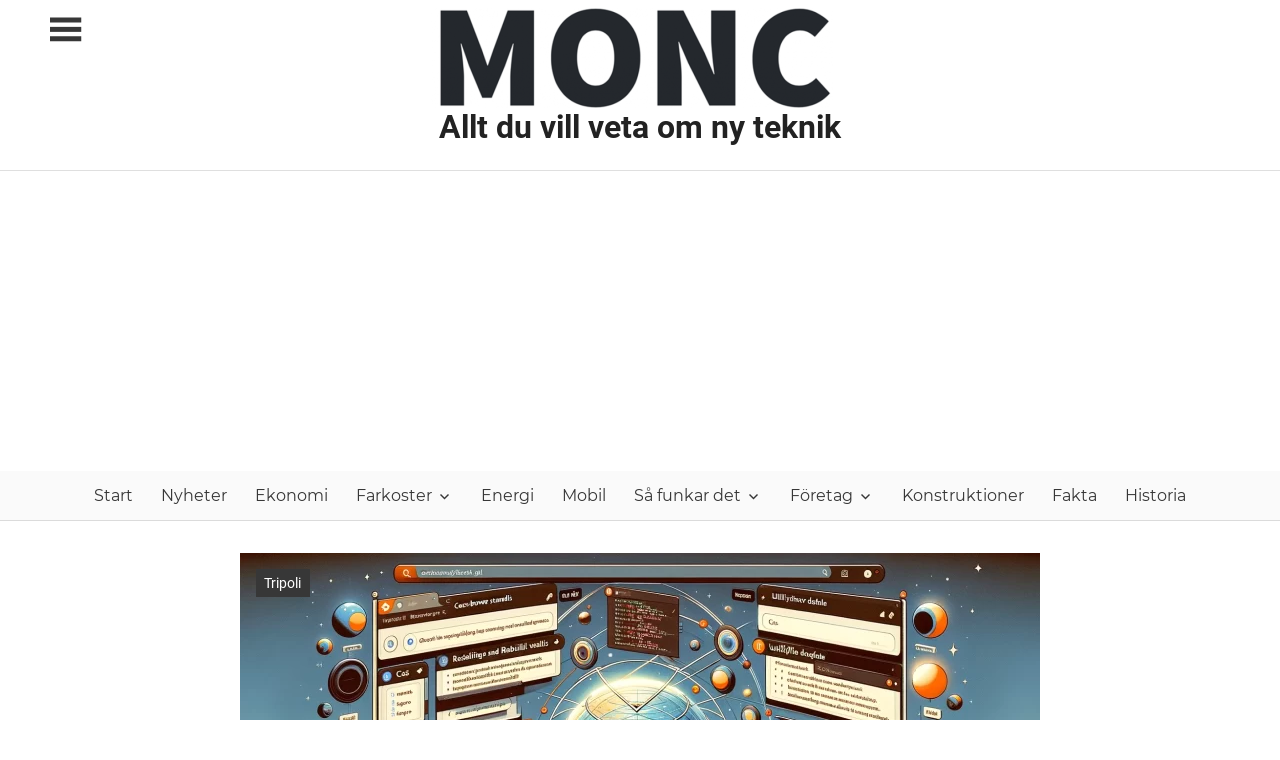

--- FILE ---
content_type: text/html; charset=UTF-8
request_url: https://monc.se/tripoli/tripoli/
body_size: 47444
content:
<!DOCTYPE html>
<html lang="sv-SE">

<head>
<meta charset="UTF-8">
<meta name="viewport" content="width=device-width, initial-scale=1">
<link rel="profile" href="http://gmpg.org/xfn/11">
<link rel="pingback" href="https://monc.se/xmlrpc.php">

<meta name='robots' content='index, follow, max-image-preview:large, max-snippet:-1, max-video-preview:-1' />

	<!-- This site is optimized with the Yoast SEO plugin v26.7 - https://yoast.com/wordpress/plugins/seo/ -->
	<title>Tripoli - MONC</title>
	<link rel="canonical" href="https://monc.se/tripoli/tripoli/" />
	<meta property="og:locale" content="sv_SE" />
	<meta property="og:type" content="article" />
	<meta property="og:title" content="Tripoli - MONC" />
	<meta property="og:description" content="This page will give you information Tripoli and how it can help you create a unified look on different platforms" />
	<meta property="og:url" content="https://monc.se/tripoli/tripoli/" />
	<meta property="og:site_name" content="MONC" />
	<meta property="article:published_time" content="2019-02-02T04:56:13+00:00" />
	<meta property="article:modified_time" content="2024-03-20T04:49:33+00:00" />
	<meta property="og:image" content="https://monc.se/wp-content/uploads/2019/02/Tripoli.webp" />
	<meta property="og:image:width" content="1792" />
	<meta property="og:image:height" content="1024" />
	<meta property="og:image:type" content="image/webp" />
	<meta name="author" content="David Eriksson" />
	<meta name="twitter:card" content="summary_large_image" />
	<meta name="twitter:label1" content="Skriven av" />
	<meta name="twitter:data1" content="David Eriksson" />
	<meta name="twitter:label2" content="Beräknad lästid" />
	<meta name="twitter:data2" content="1 minut" />
	<script type="application/ld+json" class="yoast-schema-graph">{"@context":"https://schema.org","@graph":[{"@type":"Article","@id":"https://monc.se/tripoli/tripoli/#article","isPartOf":{"@id":"https://monc.se/tripoli/tripoli/"},"author":{"name":"David Eriksson","@id":"https://monc.se/#/schema/person/b888a96c0e3c5991a26e1fdb19ca6989"},"headline":"Tripoli","datePublished":"2019-02-02T04:56:13+00:00","dateModified":"2024-03-20T04:49:33+00:00","mainEntityOfPage":{"@id":"https://monc.se/tripoli/tripoli/"},"wordCount":271,"publisher":{"@id":"https://monc.se/#organization"},"image":{"@id":"https://monc.se/tripoli/tripoli/#primaryimage"},"thumbnailUrl":"https://monc.se/wp-content/uploads/2019/02/Tripoli.webp","articleSection":["Tripoli"],"inLanguage":"sv-SE"},{"@type":"WebPage","@id":"https://monc.se/tripoli/tripoli/","url":"https://monc.se/tripoli/tripoli/","name":"Tripoli - MONC","isPartOf":{"@id":"https://monc.se/#website"},"primaryImageOfPage":{"@id":"https://monc.se/tripoli/tripoli/#primaryimage"},"image":{"@id":"https://monc.se/tripoli/tripoli/#primaryimage"},"thumbnailUrl":"https://monc.se/wp-content/uploads/2019/02/Tripoli.webp","datePublished":"2019-02-02T04:56:13+00:00","dateModified":"2024-03-20T04:49:33+00:00","breadcrumb":{"@id":"https://monc.se/tripoli/tripoli/#breadcrumb"},"inLanguage":"sv-SE","potentialAction":[{"@type":"ReadAction","target":["https://monc.se/tripoli/tripoli/"]}]},{"@type":"ImageObject","inLanguage":"sv-SE","@id":"https://monc.se/tripoli/tripoli/#primaryimage","url":"https://monc.se/wp-content/uploads/2019/02/Tripoli.webp","contentUrl":"https://monc.se/wp-content/uploads/2019/02/Tripoli.webp","width":1792,"height":1024,"caption":"Tripoli"},{"@type":"BreadcrumbList","@id":"https://monc.se/tripoli/tripoli/#breadcrumb","itemListElement":[{"@type":"ListItem","position":1,"name":"Hem","item":"https://monc.se/"},{"@type":"ListItem","position":2,"name":"Tripoli"}]},{"@type":"WebSite","@id":"https://monc.se/#website","url":"https://monc.se/","name":"MONC","description":"Allt du vill veta om ny teknik","publisher":{"@id":"https://monc.se/#organization"},"potentialAction":[{"@type":"SearchAction","target":{"@type":"EntryPoint","urlTemplate":"https://monc.se/?s={search_term_string}"},"query-input":{"@type":"PropertyValueSpecification","valueRequired":true,"valueName":"search_term_string"}}],"inLanguage":"sv-SE"},{"@type":"Organization","@id":"https://monc.se/#organization","name":"MONC","url":"https://monc.se/","logo":{"@type":"ImageObject","inLanguage":"sv-SE","@id":"https://monc.se/#/schema/logo/image/","url":"https://monc.se/wp-content/uploads/2020/11/monc.png","contentUrl":"https://monc.se/wp-content/uploads/2020/11/monc.png","width":402,"height":100,"caption":"MONC"},"image":{"@id":"https://monc.se/#/schema/logo/image/"}},{"@type":"Person","@id":"https://monc.se/#/schema/person/b888a96c0e3c5991a26e1fdb19ca6989","name":"David Eriksson","image":{"@type":"ImageObject","inLanguage":"sv-SE","@id":"https://monc.se/#/schema/person/image/","url":"https://monc.se/wp-content/uploads/2024/09/DavidEriksson-300-150x150.webp","contentUrl":"https://monc.se/wp-content/uploads/2024/09/DavidEriksson-300-150x150.webp","caption":"David Eriksson"},"description":"David Eriksson, 38 år, är en teknikentusiast med en stor passion för ny teknik och framtidens innovationer. Med en självklar plats i redaktionen på Monc.se, bidrar David med sin nördiga men engagerade stil till att göra komplex teknik tillgänglig för alla. Han är särskilt intresserad av ämnen som elbilar, AI, och rymdteknik, och hans artiklar speglar ofta hans nyfikenhet och djupdykning i ämnen som driver den tekniska utvecklingen framåt.","url":"https://monc.se/author/david/"}]}</script>
	<!-- / Yoast SEO plugin. -->


<link rel='dns-prefetch' href='//www.googletagmanager.com' />
<link rel="alternate" type="application/rss+xml" title="MONC &raquo; Webbflöde" href="https://monc.se/feed/" />
<link rel="alternate" type="application/rss+xml" title="MONC &raquo; Kommentarsflöde" href="https://monc.se/comments/feed/" />
<link rel="alternate" type="application/rss+xml" title="MONC &raquo; Kommentarsflöde för Tripoli" href="https://monc.se/tripoli/tripoli/feed/" />
<link rel="alternate" title="oEmbed (JSON)" type="application/json+oembed" href="https://monc.se/wp-json/oembed/1.0/embed?url=https%3A%2F%2Fmonc.se%2Ftripoli%2Ftripoli%2F" />
<link rel="alternate" title="oEmbed (XML)" type="text/xml+oembed" href="https://monc.se/wp-json/oembed/1.0/embed?url=https%3A%2F%2Fmonc.se%2Ftripoli%2Ftripoli%2F&#038;format=xml" />
<style id='wp-img-auto-sizes-contain-inline-css' type='text/css'>
img:is([sizes=auto i],[sizes^="auto," i]){contain-intrinsic-size:3000px 1500px}
/*# sourceURL=wp-img-auto-sizes-contain-inline-css */
</style>
<link rel='stylesheet' id='pocono-custom-fonts-css' href='https://monc.se/wp-content/themes/pocono/assets/css/custom-fonts.css?ver=20180413' type='text/css' media='all' />
<style id='wp-emoji-styles-inline-css' type='text/css'>

	img.wp-smiley, img.emoji {
		display: inline !important;
		border: none !important;
		box-shadow: none !important;
		height: 1em !important;
		width: 1em !important;
		margin: 0 0.07em !important;
		vertical-align: -0.1em !important;
		background: none !important;
		padding: 0 !important;
	}
/*# sourceURL=wp-emoji-styles-inline-css */
</style>
<style id='wp-block-library-inline-css' type='text/css'>
:root{--wp-block-synced-color:#7a00df;--wp-block-synced-color--rgb:122,0,223;--wp-bound-block-color:var(--wp-block-synced-color);--wp-editor-canvas-background:#ddd;--wp-admin-theme-color:#007cba;--wp-admin-theme-color--rgb:0,124,186;--wp-admin-theme-color-darker-10:#006ba1;--wp-admin-theme-color-darker-10--rgb:0,107,160.5;--wp-admin-theme-color-darker-20:#005a87;--wp-admin-theme-color-darker-20--rgb:0,90,135;--wp-admin-border-width-focus:2px}@media (min-resolution:192dpi){:root{--wp-admin-border-width-focus:1.5px}}.wp-element-button{cursor:pointer}:root .has-very-light-gray-background-color{background-color:#eee}:root .has-very-dark-gray-background-color{background-color:#313131}:root .has-very-light-gray-color{color:#eee}:root .has-very-dark-gray-color{color:#313131}:root .has-vivid-green-cyan-to-vivid-cyan-blue-gradient-background{background:linear-gradient(135deg,#00d084,#0693e3)}:root .has-purple-crush-gradient-background{background:linear-gradient(135deg,#34e2e4,#4721fb 50%,#ab1dfe)}:root .has-hazy-dawn-gradient-background{background:linear-gradient(135deg,#faaca8,#dad0ec)}:root .has-subdued-olive-gradient-background{background:linear-gradient(135deg,#fafae1,#67a671)}:root .has-atomic-cream-gradient-background{background:linear-gradient(135deg,#fdd79a,#004a59)}:root .has-nightshade-gradient-background{background:linear-gradient(135deg,#330968,#31cdcf)}:root .has-midnight-gradient-background{background:linear-gradient(135deg,#020381,#2874fc)}:root{--wp--preset--font-size--normal:16px;--wp--preset--font-size--huge:42px}.has-regular-font-size{font-size:1em}.has-larger-font-size{font-size:2.625em}.has-normal-font-size{font-size:var(--wp--preset--font-size--normal)}.has-huge-font-size{font-size:var(--wp--preset--font-size--huge)}.has-text-align-center{text-align:center}.has-text-align-left{text-align:left}.has-text-align-right{text-align:right}.has-fit-text{white-space:nowrap!important}#end-resizable-editor-section{display:none}.aligncenter{clear:both}.items-justified-left{justify-content:flex-start}.items-justified-center{justify-content:center}.items-justified-right{justify-content:flex-end}.items-justified-space-between{justify-content:space-between}.screen-reader-text{border:0;clip-path:inset(50%);height:1px;margin:-1px;overflow:hidden;padding:0;position:absolute;width:1px;word-wrap:normal!important}.screen-reader-text:focus{background-color:#ddd;clip-path:none;color:#444;display:block;font-size:1em;height:auto;left:5px;line-height:normal;padding:15px 23px 14px;text-decoration:none;top:5px;width:auto;z-index:100000}html :where(.has-border-color){border-style:solid}html :where([style*=border-top-color]){border-top-style:solid}html :where([style*=border-right-color]){border-right-style:solid}html :where([style*=border-bottom-color]){border-bottom-style:solid}html :where([style*=border-left-color]){border-left-style:solid}html :where([style*=border-width]){border-style:solid}html :where([style*=border-top-width]){border-top-style:solid}html :where([style*=border-right-width]){border-right-style:solid}html :where([style*=border-bottom-width]){border-bottom-style:solid}html :where([style*=border-left-width]){border-left-style:solid}html :where(img[class*=wp-image-]){height:auto;max-width:100%}:where(figure){margin:0 0 1em}html :where(.is-position-sticky){--wp-admin--admin-bar--position-offset:var(--wp-admin--admin-bar--height,0px)}@media screen and (max-width:600px){html :where(.is-position-sticky){--wp-admin--admin-bar--position-offset:0px}}

/*# sourceURL=wp-block-library-inline-css */
</style><style id='global-styles-inline-css' type='text/css'>
:root{--wp--preset--aspect-ratio--square: 1;--wp--preset--aspect-ratio--4-3: 4/3;--wp--preset--aspect-ratio--3-4: 3/4;--wp--preset--aspect-ratio--3-2: 3/2;--wp--preset--aspect-ratio--2-3: 2/3;--wp--preset--aspect-ratio--16-9: 16/9;--wp--preset--aspect-ratio--9-16: 9/16;--wp--preset--color--black: #222222;--wp--preset--color--cyan-bluish-gray: #abb8c3;--wp--preset--color--white: #ffffff;--wp--preset--color--pale-pink: #f78da7;--wp--preset--color--vivid-red: #cf2e2e;--wp--preset--color--luminous-vivid-orange: #ff6900;--wp--preset--color--luminous-vivid-amber: #fcb900;--wp--preset--color--light-green-cyan: #7bdcb5;--wp--preset--color--vivid-green-cyan: #00d084;--wp--preset--color--pale-cyan-blue: #8ed1fc;--wp--preset--color--vivid-cyan-blue: #0693e3;--wp--preset--color--vivid-purple: #9b51e0;--wp--preset--color--primary: #373737;--wp--preset--color--light-gray: #f0f0f0;--wp--preset--color--dark-gray: #777777;--wp--preset--gradient--vivid-cyan-blue-to-vivid-purple: linear-gradient(135deg,rgb(6,147,227) 0%,rgb(155,81,224) 100%);--wp--preset--gradient--light-green-cyan-to-vivid-green-cyan: linear-gradient(135deg,rgb(122,220,180) 0%,rgb(0,208,130) 100%);--wp--preset--gradient--luminous-vivid-amber-to-luminous-vivid-orange: linear-gradient(135deg,rgb(252,185,0) 0%,rgb(255,105,0) 100%);--wp--preset--gradient--luminous-vivid-orange-to-vivid-red: linear-gradient(135deg,rgb(255,105,0) 0%,rgb(207,46,46) 100%);--wp--preset--gradient--very-light-gray-to-cyan-bluish-gray: linear-gradient(135deg,rgb(238,238,238) 0%,rgb(169,184,195) 100%);--wp--preset--gradient--cool-to-warm-spectrum: linear-gradient(135deg,rgb(74,234,220) 0%,rgb(151,120,209) 20%,rgb(207,42,186) 40%,rgb(238,44,130) 60%,rgb(251,105,98) 80%,rgb(254,248,76) 100%);--wp--preset--gradient--blush-light-purple: linear-gradient(135deg,rgb(255,206,236) 0%,rgb(152,150,240) 100%);--wp--preset--gradient--blush-bordeaux: linear-gradient(135deg,rgb(254,205,165) 0%,rgb(254,45,45) 50%,rgb(107,0,62) 100%);--wp--preset--gradient--luminous-dusk: linear-gradient(135deg,rgb(255,203,112) 0%,rgb(199,81,192) 50%,rgb(65,88,208) 100%);--wp--preset--gradient--pale-ocean: linear-gradient(135deg,rgb(255,245,203) 0%,rgb(182,227,212) 50%,rgb(51,167,181) 100%);--wp--preset--gradient--electric-grass: linear-gradient(135deg,rgb(202,248,128) 0%,rgb(113,206,126) 100%);--wp--preset--gradient--midnight: linear-gradient(135deg,rgb(2,3,129) 0%,rgb(40,116,252) 100%);--wp--preset--font-size--small: 13px;--wp--preset--font-size--medium: 20px;--wp--preset--font-size--large: 36px;--wp--preset--font-size--x-large: 42px;--wp--preset--spacing--20: 0.44rem;--wp--preset--spacing--30: 0.67rem;--wp--preset--spacing--40: 1rem;--wp--preset--spacing--50: 1.5rem;--wp--preset--spacing--60: 2.25rem;--wp--preset--spacing--70: 3.38rem;--wp--preset--spacing--80: 5.06rem;--wp--preset--shadow--natural: 6px 6px 9px rgba(0, 0, 0, 0.2);--wp--preset--shadow--deep: 12px 12px 50px rgba(0, 0, 0, 0.4);--wp--preset--shadow--sharp: 6px 6px 0px rgba(0, 0, 0, 0.2);--wp--preset--shadow--outlined: 6px 6px 0px -3px rgb(255, 255, 255), 6px 6px rgb(0, 0, 0);--wp--preset--shadow--crisp: 6px 6px 0px rgb(0, 0, 0);}:where(.is-layout-flex){gap: 0.5em;}:where(.is-layout-grid){gap: 0.5em;}body .is-layout-flex{display: flex;}.is-layout-flex{flex-wrap: wrap;align-items: center;}.is-layout-flex > :is(*, div){margin: 0;}body .is-layout-grid{display: grid;}.is-layout-grid > :is(*, div){margin: 0;}:where(.wp-block-columns.is-layout-flex){gap: 2em;}:where(.wp-block-columns.is-layout-grid){gap: 2em;}:where(.wp-block-post-template.is-layout-flex){gap: 1.25em;}:where(.wp-block-post-template.is-layout-grid){gap: 1.25em;}.has-black-color{color: var(--wp--preset--color--black) !important;}.has-cyan-bluish-gray-color{color: var(--wp--preset--color--cyan-bluish-gray) !important;}.has-white-color{color: var(--wp--preset--color--white) !important;}.has-pale-pink-color{color: var(--wp--preset--color--pale-pink) !important;}.has-vivid-red-color{color: var(--wp--preset--color--vivid-red) !important;}.has-luminous-vivid-orange-color{color: var(--wp--preset--color--luminous-vivid-orange) !important;}.has-luminous-vivid-amber-color{color: var(--wp--preset--color--luminous-vivid-amber) !important;}.has-light-green-cyan-color{color: var(--wp--preset--color--light-green-cyan) !important;}.has-vivid-green-cyan-color{color: var(--wp--preset--color--vivid-green-cyan) !important;}.has-pale-cyan-blue-color{color: var(--wp--preset--color--pale-cyan-blue) !important;}.has-vivid-cyan-blue-color{color: var(--wp--preset--color--vivid-cyan-blue) !important;}.has-vivid-purple-color{color: var(--wp--preset--color--vivid-purple) !important;}.has-black-background-color{background-color: var(--wp--preset--color--black) !important;}.has-cyan-bluish-gray-background-color{background-color: var(--wp--preset--color--cyan-bluish-gray) !important;}.has-white-background-color{background-color: var(--wp--preset--color--white) !important;}.has-pale-pink-background-color{background-color: var(--wp--preset--color--pale-pink) !important;}.has-vivid-red-background-color{background-color: var(--wp--preset--color--vivid-red) !important;}.has-luminous-vivid-orange-background-color{background-color: var(--wp--preset--color--luminous-vivid-orange) !important;}.has-luminous-vivid-amber-background-color{background-color: var(--wp--preset--color--luminous-vivid-amber) !important;}.has-light-green-cyan-background-color{background-color: var(--wp--preset--color--light-green-cyan) !important;}.has-vivid-green-cyan-background-color{background-color: var(--wp--preset--color--vivid-green-cyan) !important;}.has-pale-cyan-blue-background-color{background-color: var(--wp--preset--color--pale-cyan-blue) !important;}.has-vivid-cyan-blue-background-color{background-color: var(--wp--preset--color--vivid-cyan-blue) !important;}.has-vivid-purple-background-color{background-color: var(--wp--preset--color--vivid-purple) !important;}.has-black-border-color{border-color: var(--wp--preset--color--black) !important;}.has-cyan-bluish-gray-border-color{border-color: var(--wp--preset--color--cyan-bluish-gray) !important;}.has-white-border-color{border-color: var(--wp--preset--color--white) !important;}.has-pale-pink-border-color{border-color: var(--wp--preset--color--pale-pink) !important;}.has-vivid-red-border-color{border-color: var(--wp--preset--color--vivid-red) !important;}.has-luminous-vivid-orange-border-color{border-color: var(--wp--preset--color--luminous-vivid-orange) !important;}.has-luminous-vivid-amber-border-color{border-color: var(--wp--preset--color--luminous-vivid-amber) !important;}.has-light-green-cyan-border-color{border-color: var(--wp--preset--color--light-green-cyan) !important;}.has-vivid-green-cyan-border-color{border-color: var(--wp--preset--color--vivid-green-cyan) !important;}.has-pale-cyan-blue-border-color{border-color: var(--wp--preset--color--pale-cyan-blue) !important;}.has-vivid-cyan-blue-border-color{border-color: var(--wp--preset--color--vivid-cyan-blue) !important;}.has-vivid-purple-border-color{border-color: var(--wp--preset--color--vivid-purple) !important;}.has-vivid-cyan-blue-to-vivid-purple-gradient-background{background: var(--wp--preset--gradient--vivid-cyan-blue-to-vivid-purple) !important;}.has-light-green-cyan-to-vivid-green-cyan-gradient-background{background: var(--wp--preset--gradient--light-green-cyan-to-vivid-green-cyan) !important;}.has-luminous-vivid-amber-to-luminous-vivid-orange-gradient-background{background: var(--wp--preset--gradient--luminous-vivid-amber-to-luminous-vivid-orange) !important;}.has-luminous-vivid-orange-to-vivid-red-gradient-background{background: var(--wp--preset--gradient--luminous-vivid-orange-to-vivid-red) !important;}.has-very-light-gray-to-cyan-bluish-gray-gradient-background{background: var(--wp--preset--gradient--very-light-gray-to-cyan-bluish-gray) !important;}.has-cool-to-warm-spectrum-gradient-background{background: var(--wp--preset--gradient--cool-to-warm-spectrum) !important;}.has-blush-light-purple-gradient-background{background: var(--wp--preset--gradient--blush-light-purple) !important;}.has-blush-bordeaux-gradient-background{background: var(--wp--preset--gradient--blush-bordeaux) !important;}.has-luminous-dusk-gradient-background{background: var(--wp--preset--gradient--luminous-dusk) !important;}.has-pale-ocean-gradient-background{background: var(--wp--preset--gradient--pale-ocean) !important;}.has-electric-grass-gradient-background{background: var(--wp--preset--gradient--electric-grass) !important;}.has-midnight-gradient-background{background: var(--wp--preset--gradient--midnight) !important;}.has-small-font-size{font-size: var(--wp--preset--font-size--small) !important;}.has-medium-font-size{font-size: var(--wp--preset--font-size--medium) !important;}.has-large-font-size{font-size: var(--wp--preset--font-size--large) !important;}.has-x-large-font-size{font-size: var(--wp--preset--font-size--x-large) !important;}
/*# sourceURL=global-styles-inline-css */
</style>

<style id='classic-theme-styles-inline-css' type='text/css'>
/*! This file is auto-generated */
.wp-block-button__link{color:#fff;background-color:#32373c;border-radius:9999px;box-shadow:none;text-decoration:none;padding:calc(.667em + 2px) calc(1.333em + 2px);font-size:1.125em}.wp-block-file__button{background:#32373c;color:#fff;text-decoration:none}
/*# sourceURL=/wp-includes/css/classic-themes.min.css */
</style>
<link rel='stylesheet' id='contact-form-7-css' href='https://monc.se/wp-content/plugins/contact-form-7/includes/css/styles.css?ver=6.1.4' type='text/css' media='all' />
<link rel='stylesheet' id='wpa-css-css' href='https://monc.se/wp-content/plugins/honeypot/includes/css/wpa.css?ver=2.3.04' type='text/css' media='all' />
<link rel='stylesheet' id='trp-language-switcher-style-css' href='https://monc.se/wp-content/plugins/translatepress-multilingual/assets/css/trp-language-switcher.css?ver=3.0.6' type='text/css' media='all' />
<link rel='stylesheet' id='pocono-stylesheet-css' href='https://monc.se/wp-content/themes/pocono/style.css?ver=1.6' type='text/css' media='all' />
<style id='pocono-stylesheet-inline-css' type='text/css'>
.site-title { position: absolute; clip: rect(1px, 1px, 1px, 1px); width: 1px; height: 1px; overflow: hidden; }
/*# sourceURL=pocono-stylesheet-inline-css */
</style>
<link rel='stylesheet' id='genericons-css' href='https://monc.se/wp-content/themes/pocono/assets/genericons/genericons.css?ver=3.4.1' type='text/css' media='all' />
<link rel='stylesheet' id='pocono-themezee-related-posts-css' href='https://monc.se/wp-content/themes/pocono/assets/css/themezee-related-posts.css?ver=20160421' type='text/css' media='all' />
<link rel='stylesheet' id='pocono-slider-css' href='https://monc.se/wp-content/themes/pocono/assets/css/flexslider.css?ver=20170421' type='text/css' media='all' />
<link rel='stylesheet' id='meks-author-widget-css' href='https://monc.se/wp-content/plugins/meks-smart-author-widget/css/style.css?ver=1.1.5' type='text/css' media='all' />
<link rel='stylesheet' id='pocono-pro-css' href='https://monc.se/wp-content/plugins/pocono-pro/assets/css/pocono-pro.css?ver=1.5.2' type='text/css' media='all' />
<style id='pocono-pro-inline-css' type='text/css'>
a,a:link,a:visited,.site-title a:hover,.site-title a:active,.sidebar-navigation-toggle:hover,.header-social-icons .social-icons-menu li a:hover,.main-navigation-menu a:hover,.main-navigation-menu a:active,.main-navigation-toggle:hover,.main-navigation-toggle:active,.main-navigation-menu .submenu-dropdown-toggle:hover:before,.main-navigation-menu .submenu-dropdown-toggle:active:before,.widget-title a:link,.widget-title a:visited,.widget-magazine-posts .widget-header .widget-title,.page-header .archive-title,.comments-header .comments-title,.comment-reply-title span,.related-posts-title,.entry-title a:hover,.entry-title a:active,.entry-categories .meta-category a:hover,.entry-categories .meta-category a:active,.footer-navigation-menu a:hover,.footer-navigation-menu a:active,.has-primary-color {color: #373737;}a:hover,a:focus,a:active,.widget-title a:hover,.widget-title a:active {color: #373737;}.page-header .archive-title,.widget-magazine-posts .widget-header .widget-title,.comments-header .comments-title,.comment-reply-title span,.related-posts-title {border-color: #373737;}button,input[type="button"],input[type="reset"],input[type="submit"],.main-navigation-menu ul,.more-link,.entry-categories .meta-category a,.widget_tag_cloud .tagcloud a,.entry-tags .meta-tags a,.post-navigation .nav-links a:hover,.post-navigation .nav-links a:active,.pagination a:hover,.pagination a:active,.pagination .current,.infinite-scroll #infinite-handle span:hover,.infinite-scroll #infinite-handle span:active,.reply .comment-reply-link:hover,.reply .comment-reply-link:active,.tzwb-tabbed-content .tzwb-tabnavi li a:hover,.tzwb-tabbed-content .tzwb-tabnavi li a:active,.tzwb-tabbed-content .tzwb-tabnavi li a.current-tab,.tzwb-social-icons .social-icons-menu li a:link,.tzwb-social-icons .social-icons-menu li a:visited,.scroll-to-top-button,.scroll-to-top-button:focus,.scroll-to-top-button:active,.has-primary-background-color {background-color: #373737;}.tzwb-social-icons .social-icons-menu li a:hover,.tzwb-social-icons .social-icons-menu li a:active {background: #242424;}
/*# sourceURL=pocono-pro-inline-css */
</style>
<link rel='stylesheet' id='wp-block-paragraph-css' href='https://monc.se/wp-includes/blocks/paragraph/style.min.css?ver=6.9' type='text/css' media='all' />
<link rel='stylesheet' id='wp-block-heading-css' href='https://monc.se/wp-includes/blocks/heading/style.min.css?ver=6.9' type='text/css' media='all' />
<link rel='stylesheet' id='wp-block-list-css' href='https://monc.se/wp-includes/blocks/list/style.min.css?ver=6.9' type='text/css' media='all' />
<script type="text/javascript" src="https://monc.se/wp-includes/js/jquery/jquery.min.js?ver=3.7.1" id="jquery-core-js"></script>
<script type="text/javascript" src="https://monc.se/wp-includes/js/jquery/jquery-migrate.min.js?ver=3.4.1" id="jquery-migrate-js"></script>
<script type="text/javascript" src="https://monc.se/wp-content/themes/pocono/assets/js/navigation.js?ver=20161129" id="pocono-jquery-navigation-js"></script>
<script type="text/javascript" src="https://monc.se/wp-content/themes/pocono/assets/js/sidebar.js?ver=20161129" id="pocono-jquery-sidebar-js"></script>
<script type="text/javascript" src="https://monc.se/wp-content/themes/pocono/assets/js/sticky-header.js?ver=20160512" id="pocono-jquery-sticky-header-js"></script>
<script type="text/javascript" src="https://monc.se/wp-content/themes/pocono/assets/js/jquery.flexslider-min.js?ver=2.6.0" id="jquery-flexslider-js"></script>
<script type="text/javascript" id="pocono-slider-js-extra">
/* <![CDATA[ */
var pocono_slider_params = {"animation":"slide","speed":"7000"};
//# sourceURL=pocono-slider-js-extra
/* ]]> */
</script>
<script type="text/javascript" src="https://monc.se/wp-content/themes/pocono/assets/js/slider.js?ver=20170421" id="pocono-slider-js"></script>

<!-- Kodblock för ”Google-tagg (gtag.js)” tillagt av Site Kit -->
<!-- Kodblock för ”Google Analytics” tillagt av Site Kit -->
<script type="text/javascript" src="https://www.googletagmanager.com/gtag/js?id=GT-MBTTS4BR" id="google_gtagjs-js" async></script>
<script type="text/javascript" id="google_gtagjs-js-after">
/* <![CDATA[ */
window.dataLayer = window.dataLayer || [];function gtag(){dataLayer.push(arguments);}
gtag("set","linker",{"domains":["monc.se"]});
gtag("js", new Date());
gtag("set", "developer_id.dZTNiMT", true);
gtag("config", "GT-MBTTS4BR");
//# sourceURL=google_gtagjs-js-after
/* ]]> */
</script>
<link rel="https://api.w.org/" href="https://monc.se/wp-json/" /><link rel="alternate" title="JSON" type="application/json" href="https://monc.se/wp-json/wp/v2/posts/12" /><link rel="EditURI" type="application/rsd+xml" title="RSD" href="https://monc.se/xmlrpc.php?rsd" />
<meta name="generator" content="WordPress 6.9" />
<link rel='shortlink' href='https://monc.se/?p=12' />
<meta name="generator" content="Site Kit by Google 1.170.0" /><!-- HFCM by 99 Robots - Snippet # 1: ads -->
<script async src="https://pagead2.googlesyndication.com/pagead/js/adsbygoogle.js?client=ca-pub-7488998782330254"
     crossorigin="anonymous"></script>
<!-- /end HFCM by 99 Robots -->
<link rel="alternate" hreflang="sv-SE" href="https://monc.se/tripoli/tripoli/"/>
<link rel="alternate" hreflang="sv" href="https://monc.se/tripoli/tripoli/"/>
<link rel="icon" href="https://monc.se/wp-content/uploads/2019/02/cropped-html-32x32.png" sizes="32x32" />
<link rel="icon" href="https://monc.se/wp-content/uploads/2019/02/cropped-html-192x192.png" sizes="192x192" />
<link rel="apple-touch-icon" href="https://monc.se/wp-content/uploads/2019/02/cropped-html-180x180.png" />
<meta name="msapplication-TileImage" content="https://monc.se/wp-content/uploads/2019/02/cropped-html-270x270.png" />
		<style type="text/css" id="wp-custom-css">
			/* Justera denna selektor baserat på den faktiska HTML-strukturen */
.site-description, .slogan, .tagline {
    font-size: 2em; /* Justera värdet efter önskad storlek */
    font-weight: bold; /* Lägg till om du vill göra texten fetare */
    line-height: 1.2; /* Justerar avståndet mellan textrader, om det behövs */
}		</style>
		</head>

<body class="wp-singular post-template post-template-template-centered post-template-template-centered-php single single-post postid-12 single-format-standard wp-custom-logo wp-embed-responsive wp-theme-pocono translatepress-sv_SE sidebar-right post-layout-three-columns post-layout-columns">

	<div id="page" class="hfeed site">

		<a class="skip-link screen-reader-text" href="#content">Skip to content</a>

		<header id="masthead" class="site-header clearfix" role="banner">

			<div class="header-main container clearfix">

					<section class="sidebar-navigation-container">

		<button id="sidebar-navigation-toggle" class="sidebar-navigation-toggle" type="button" aria-label="Toggle sidebar navigation menu"></button>

		<div id="sidebar-navigation" class="sidebar-navigation widget-area clearfix" role="complementary">

		
		</div><!-- #sidebar-navigation -->
	</section>

				<div id="logo" class="site-branding clearfix">

					<a href="https://monc.se/" class="custom-logo-link" rel="home"><img width="402" height="100" src="https://monc.se/wp-content/uploads/2020/11/monc.png" class="custom-logo" alt="Monc" decoding="async" srcset="https://monc.se/wp-content/uploads/2020/11/monc.png 402w, https://monc.se/wp-content/uploads/2020/11/monc-300x75.png 300w" sizes="(max-width: 402px) 100vw, 402px" /></a>					
			<p class="site-title"><a href="https://monc.se/" rel="home">MONC</a></p>

							
			<p class="site-description">Allt du vill veta om ny teknik</p>

		
				</div><!-- .site-branding -->

				<div id="header-social-icons" class="header-social-icons social-icons-navigation clearfix">
									</div>

			</div><!-- .header-main -->

		</header><!-- #masthead -->

		
			<div id="main-navigation-wrap" class="primary-navigation-wrap">

				<nav id="main-navigation" class="primary-navigation navigation container clearfix" role="navigation">
					<ul id="menu-huvudmeny" class="main-navigation-menu"><li id="menu-item-83" class="menu-item menu-item-type-custom menu-item-object-custom menu-item-home menu-item-83"><a href="http://monc.se">Start</a></li>
<li id="menu-item-572" class="menu-item menu-item-type-taxonomy menu-item-object-category menu-item-572"><a href="https://monc.se/amne/nyheter/">Nyheter</a></li>
<li id="menu-item-451" class="menu-item menu-item-type-taxonomy menu-item-object-category menu-item-451"><a href="https://monc.se/amne/ekonomi/">Ekonomi</a></li>
<li id="menu-item-500" class="menu-item menu-item-type-taxonomy menu-item-object-category menu-item-has-children menu-item-500"><a href="https://monc.se/amne/farkoster/">Farkoster</a>
<ul class="sub-menu">
	<li id="menu-item-2124" class="menu-item menu-item-type-taxonomy menu-item-object-category menu-item-2124"><a href="https://monc.se/amne/farkoster/bilar/">Bilar</a></li>
	<li id="menu-item-448" class="menu-item menu-item-type-taxonomy menu-item-object-category menu-item-448"><a href="https://monc.se/amne/elbilar/">Elbilar</a></li>
	<li id="menu-item-2117" class="menu-item menu-item-type-taxonomy menu-item-object-category menu-item-2117"><a href="https://monc.se/amne/farkoster/fartyg/">Fartyg</a></li>
	<li id="menu-item-2116" class="menu-item menu-item-type-taxonomy menu-item-object-category menu-item-2116"><a href="https://monc.se/amne/farkoster/flygplan/">Flygplan</a></li>
	<li id="menu-item-2118" class="menu-item menu-item-type-taxonomy menu-item-object-category menu-item-2118"><a href="https://monc.se/amne/farkoster/militarfordon/">Militärfordon</a></li>
	<li id="menu-item-2123" class="menu-item menu-item-type-taxonomy menu-item-object-category menu-item-2123"><a href="https://monc.se/amne/robotar/">Robotar</a></li>
	<li id="menu-item-2122" class="menu-item menu-item-type-taxonomy menu-item-object-category menu-item-2122"><a href="https://monc.se/amne/farkoster/tag/">Tåg</a></li>
	<li id="menu-item-2119" class="menu-item menu-item-type-taxonomy menu-item-object-category menu-item-2119"><a href="https://monc.se/amne/farkoster/ubatar/">Ubåtar</a></li>
</ul>
</li>
<li id="menu-item-449" class="menu-item menu-item-type-taxonomy menu-item-object-category menu-item-449"><a href="https://monc.se/amne/energi/">Energi</a></li>
<li id="menu-item-450" class="menu-item menu-item-type-taxonomy menu-item-object-category menu-item-450"><a href="https://monc.se/amne/mobil/">Mobil</a></li>
<li id="menu-item-569" class="menu-item menu-item-type-taxonomy menu-item-object-category menu-item-has-children menu-item-569"><a href="https://monc.se/amne/sa-funkar-det/">Så funkar det</a>
<ul class="sub-menu">
	<li id="menu-item-452" class="menu-item menu-item-type-taxonomy menu-item-object-category menu-item-452"><a href="https://monc.se/amne/guider/">Guider</a></li>
	<li id="menu-item-2121" class="menu-item menu-item-type-taxonomy menu-item-object-category menu-item-2121"><a href="https://monc.se/amne/kul-med-teknik/">Kul med teknik</a></li>
	<li id="menu-item-2120" class="menu-item menu-item-type-taxonomy menu-item-object-category menu-item-2120"><a href="https://monc.se/amne/militara-vapen/">Militära vapen</a></li>
</ul>
</li>
<li id="menu-item-488" class="menu-item menu-item-type-taxonomy menu-item-object-category menu-item-has-children menu-item-488"><a href="https://monc.se/amne/foretag/">Företag</a>
<ul class="sub-menu">
	<li id="menu-item-2113" class="menu-item menu-item-type-taxonomy menu-item-object-category menu-item-2113"><a href="https://monc.se/amne/entreprenorer/">Entreprenörer</a></li>
</ul>
</li>
<li id="menu-item-2111" class="menu-item menu-item-type-taxonomy menu-item-object-category menu-item-2111"><a href="https://monc.se/amne/konstruktioner/">Konstruktioner</a></li>
<li id="menu-item-2112" class="menu-item menu-item-type-taxonomy menu-item-object-category menu-item-2112"><a href="https://monc.se/amne/fakta/">Fakta</a></li>
<li id="menu-item-2114" class="menu-item menu-item-type-taxonomy menu-item-object-category menu-item-2114"><a href="https://monc.se/amne/historia/">Historia</a></li>
</ul>				</nav><!-- #main-navigation -->

			</div>

		
		
		<div id="content" class="site-content container clearfix">

	<section id="primary" class="centered-content-area content-area">
		<main id="main" class="site-main" role="main">

			
<article id="post-12" class="post-12 post type-post status-publish format-standard has-post-thumbnail hentry category-tripoli">

	<img width="800" height="500" src="https://monc.se/wp-content/uploads/2019/02/Tripoli-800x500.webp" class="attachment-post-thumbnail size-post-thumbnail wp-post-image" alt="Tripoli" decoding="async" fetchpriority="high" />
	
		<div class="entry-categories clearfix">

			<span class="meta-category">
				<a href="https://monc.se/amne/tripoli/" rel="category tag">Tripoli</a>			</span>

		</div><!-- .entry-categories -->

		
	<div class="post-content clearfix">

		<header class="entry-header">

			<h1 class="entry-title">Tripoli</h1>
			<div class="entry-meta"><span class="meta-date"><a href="https://monc.se/tripoli/tripoli/" title="04:56" rel="bookmark"><time class="entry-date published updated" datetime="2019-02-02T04:56:13+01:00">2 februari 2019</time></a></span><span class="meta-author"> <span class="author vcard"><a class="url fn n" href="https://monc.se/author/david/" title="View all posts by David Eriksson" rel="author">David Eriksson</a></span></span><span class="meta-comments"> <a href="https://monc.se/tripoli/tripoli/#respond">0</a></span></div>
		</header><!-- .entry-header -->

		<div class="entry-content clearfix">

			
<p>This page will give you information Tripoli and how it can help you create a unified look on different platforms an browsers.</p>



<h3 class="wp-block-heading">What is Tripoli?</h3>



<p><em>Tripoli</em> is a CSS standard for rendering HTML consistently across multiple browsers. This is accomplished by resetting and rebuilding browser standards, Tripoli produces a stable, cross-browser rendering.</p>



<h3 class="wp-block-heading">The ideas behind Tripoli</h3>



<ul class="wp-block-list">
<li>to form a generic standard for rendering tags in HTML4</li>
<li>to unify all browser defaults for compatibility between different browsers</li>
<li>to take care of the deprecated tags in HTML 4 by disabling them through CSS</li>
<li>to separate the layout from the content, allowing dynamic design environments</li>
<li>to simplify creation of good looking pages for beginners and experts</li>
<li>to address multi screen compatibility</li>
<li>to follow W3C&#8217;s guidelines and best practice typographic rules</li>
<li>to allow for plugin to extend basic functionality</li>
</ul>



<h3 class="wp-block-heading">How do I use it?</h3>



<ol class="wp-block-list">
<li>Start by coping the CSS directory to your web project</li>
<li>Add the following code to your <code>&lt;head&gt;</code>tag: &lt;style type=&#8221;text/css&#8221; media=&#8221;all&#8221;&gt; @import url(css/reset.css); @import url(css/generic.css); &lt;/style&gt; &lt;style type=&#8221;text/css&#8221; media=&#8221;print&#8221;&gt; @import url(css/print.css); &lt;/style&gt; &lt;!&#8211;[if IE]&gt; &lt;style type=&#8221;text/css&#8221; media=&#8221;all&#8221;&gt; @import url(css/ie.css); &lt;/style&gt; &lt;![endif]&#8211;&gt;</li>
<li>Create a new CSS style sheet and start adding your own layout.</li>
<li>When you get to the content division, simply add the class name <code>content</code> to that <code>&lt;div&gt;</code></li>
<li>Fill her up with your prepared <abbr>HTML</abbr> content</li>
<li>Create a new plug if you wish to extend Tripoli with colors, fonts or other personalized details</li>
</ol>

			
		</div><!-- .entry-content -->

		<footer class="entry-footer">

						
	<nav class="navigation post-navigation" aria-label="Inlägg">
		<h2 class="screen-reader-text">Inläggsnavigering</h2>
		<div class="nav-links"><div class="nav-previous"><a href="https://monc.se/kitchen/124/introducing-tripoli/" rel="prev"><span class="screen-reader-text">Previous Post:</span>Introducing Tripoli</a></div><div class="nav-next"><a href="https://monc.se/kitchen/stew/generic/sample/" rel="next"><span class="screen-reader-text">Next Post:</span>Sample</a></div></div>
	</nav>
		</footer><!-- .entry-footer -->

	</div>

</article>

<div id="comments" class="comments-area">

	
	
	
	
</div><!-- #comments -->

		</main><!-- #main -->
	</section><!-- #primary -->


	</div><!-- #content -->

	
			<div id="footer-widgets-bg" class="footer-widgets-background">

				<div id="footer-widgets-wrap" class="footer-widgets-wrap container">

					<div id="footer-widgets" class="footer-widgets clearfix"  role="complementary">

						
							<div class="footer-widget-column widget-area">
								<aside id="text-3" class="widget widget_text clearfix"><div class="widget-header"><h3 class="widget-title">MONC &#8211; Ny Teknik</h3></div>			<div class="textwidget"><p>Monc.se är för dig som vill veta vad som händer inom den tekniska världen, med fokus på det senaste inom ny teknik och framtidens innovationer. Vi erbjuder nyheter, analyser och praktiska guider som hjälper dig att navigera i en alltmer digitaliserad värld. Läs tester av elbilar och följ utvecklingen inom rymdteknik, från raketuppskjutningar till nya rymduppdrag. Läs om smarta lösningar som gör din vardag mer uppkopplad och AI som förändrar vårt sätt att leva och arbeta.</p>
</div>
		</aside>							</div>

						
						
						
						
							<div class="footer-widget-column widget-area">
								<aside id="nav_menu-3" class="widget widget_nav_menu clearfix"><div class="widget-header"><h3 class="widget-title">Information</h3></div><div class="menu-info-container"><ul id="menu-info" class="menu"><li id="menu-item-466" class="menu-item menu-item-type-post_type menu-item-object-page menu-item-466"><a href="https://monc.se/om/">Om MONC</a></li>
<li id="menu-item-706" class="menu-item menu-item-type-post_type menu-item-object-page menu-item-706"><a href="https://monc.se/redaktionspolicy/">Redaktionspolicy</a></li>
<li id="menu-item-468" class="menu-item menu-item-type-post_type menu-item-object-page menu-item-468"><a href="https://monc.se/kontakt/">Kontakta oss</a></li>
<li id="menu-item-587" class="menu-item menu-item-type-post_type menu-item-object-page menu-item-587"><a href="https://monc.se/nyhetsbrev/">Nyhetsbrev</a></li>
<li id="menu-item-589" class="menu-item menu-item-type-post_type menu-item-object-page menu-item-589"><a href="https://monc.se/integritetspolicy/">Integritetspolicy</a></li>
<li id="menu-item-588" class="menu-item menu-item-type-post_type menu-item-object-page menu-item-588"><a href="https://monc.se/cookiepolicy-for-monc-se/">Cookiepolicy</a></li>
</ul></div></aside>							</div>

						
					</div>

				</div>

			</div>

		
	<div id="footer" class="footer-wrap">

		<footer id="colophon" class="site-footer container clearfix" role="contentinfo">

			
			<div id="footer-text" class="site-info">
				Upphovsrättsskyddat © MONC - Ny teknik (monc.se) 2025. Användning utan tillstånd är olaglig.			</div><!-- .site-info -->

		</footer><!-- #colophon -->

	</div>

</div><!-- #page -->

<template id="tp-language" data-tp-language="sv_SE"></template><script type="speculationrules">
{"prefetch":[{"source":"document","where":{"and":[{"href_matches":"/*"},{"not":{"href_matches":["/wp-*.php","/wp-admin/*","/wp-content/uploads/*","/wp-content/*","/wp-content/plugins/*","/wp-content/themes/pocono/*","/*\\?(.+)"]}},{"not":{"selector_matches":"a[rel~=\"nofollow\"]"}},{"not":{"selector_matches":".no-prefetch, .no-prefetch a"}}]},"eagerness":"conservative"}]}
</script>
<script type="text/javascript" src="https://monc.se/wp-includes/js/dist/hooks.min.js?ver=dd5603f07f9220ed27f1" id="wp-hooks-js"></script>
<script type="text/javascript" src="https://monc.se/wp-includes/js/dist/i18n.min.js?ver=c26c3dc7bed366793375" id="wp-i18n-js"></script>
<script type="text/javascript" id="wp-i18n-js-after">
/* <![CDATA[ */
wp.i18n.setLocaleData( { 'text direction\u0004ltr': [ 'ltr' ] } );
//# sourceURL=wp-i18n-js-after
/* ]]> */
</script>
<script type="text/javascript" src="https://monc.se/wp-content/plugins/contact-form-7/includes/swv/js/index.js?ver=6.1.4" id="swv-js"></script>
<script type="text/javascript" id="contact-form-7-js-translations">
/* <![CDATA[ */
( function( domain, translations ) {
	var localeData = translations.locale_data[ domain ] || translations.locale_data.messages;
	localeData[""].domain = domain;
	wp.i18n.setLocaleData( localeData, domain );
} )( "contact-form-7", {"translation-revision-date":"2025-08-26 21:48:02+0000","generator":"GlotPress\/4.0.3","domain":"messages","locale_data":{"messages":{"":{"domain":"messages","plural-forms":"nplurals=2; plural=n != 1;","lang":"sv_SE"},"This contact form is placed in the wrong place.":["Detta kontaktformul\u00e4r \u00e4r placerat p\u00e5 fel st\u00e4lle."],"Error:":["Fel:"]}},"comment":{"reference":"includes\/js\/index.js"}} );
//# sourceURL=contact-form-7-js-translations
/* ]]> */
</script>
<script type="text/javascript" id="contact-form-7-js-before">
/* <![CDATA[ */
var wpcf7 = {
    "api": {
        "root": "https:\/\/monc.se\/wp-json\/",
        "namespace": "contact-form-7\/v1"
    },
    "cached": 1
};
//# sourceURL=contact-form-7-js-before
/* ]]> */
</script>
<script type="text/javascript" src="https://monc.se/wp-content/plugins/contact-form-7/includes/js/index.js?ver=6.1.4" id="contact-form-7-js"></script>
<script type="text/javascript" src="https://monc.se/wp-content/plugins/honeypot/includes/js/wpa.js?ver=2.3.04" id="wpascript-js"></script>
<script type="text/javascript" id="wpascript-js-after">
/* <![CDATA[ */
wpa_field_info = {"wpa_field_name":"eghkmz8144","wpa_field_value":593326,"wpa_add_test":"no"}
//# sourceURL=wpascript-js-after
/* ]]> */
</script>
<script type="text/javascript" src="https://monc.se/wp-content/plugins/pocono-pro/assets/js/scroll-to-top.js?ver=1.5.2" id="pocono-pro-scroll-to-top-js"></script>
<script id="wp-emoji-settings" type="application/json">
{"baseUrl":"https://s.w.org/images/core/emoji/17.0.2/72x72/","ext":".png","svgUrl":"https://s.w.org/images/core/emoji/17.0.2/svg/","svgExt":".svg","source":{"concatemoji":"https://monc.se/wp-includes/js/wp-emoji-release.min.js?ver=6.9"}}
</script>
<script type="module">
/* <![CDATA[ */
/*! This file is auto-generated */
const a=JSON.parse(document.getElementById("wp-emoji-settings").textContent),o=(window._wpemojiSettings=a,"wpEmojiSettingsSupports"),s=["flag","emoji"];function i(e){try{var t={supportTests:e,timestamp:(new Date).valueOf()};sessionStorage.setItem(o,JSON.stringify(t))}catch(e){}}function c(e,t,n){e.clearRect(0,0,e.canvas.width,e.canvas.height),e.fillText(t,0,0);t=new Uint32Array(e.getImageData(0,0,e.canvas.width,e.canvas.height).data);e.clearRect(0,0,e.canvas.width,e.canvas.height),e.fillText(n,0,0);const a=new Uint32Array(e.getImageData(0,0,e.canvas.width,e.canvas.height).data);return t.every((e,t)=>e===a[t])}function p(e,t){e.clearRect(0,0,e.canvas.width,e.canvas.height),e.fillText(t,0,0);var n=e.getImageData(16,16,1,1);for(let e=0;e<n.data.length;e++)if(0!==n.data[e])return!1;return!0}function u(e,t,n,a){switch(t){case"flag":return n(e,"\ud83c\udff3\ufe0f\u200d\u26a7\ufe0f","\ud83c\udff3\ufe0f\u200b\u26a7\ufe0f")?!1:!n(e,"\ud83c\udde8\ud83c\uddf6","\ud83c\udde8\u200b\ud83c\uddf6")&&!n(e,"\ud83c\udff4\udb40\udc67\udb40\udc62\udb40\udc65\udb40\udc6e\udb40\udc67\udb40\udc7f","\ud83c\udff4\u200b\udb40\udc67\u200b\udb40\udc62\u200b\udb40\udc65\u200b\udb40\udc6e\u200b\udb40\udc67\u200b\udb40\udc7f");case"emoji":return!a(e,"\ud83e\u1fac8")}return!1}function f(e,t,n,a){let r;const o=(r="undefined"!=typeof WorkerGlobalScope&&self instanceof WorkerGlobalScope?new OffscreenCanvas(300,150):document.createElement("canvas")).getContext("2d",{willReadFrequently:!0}),s=(o.textBaseline="top",o.font="600 32px Arial",{});return e.forEach(e=>{s[e]=t(o,e,n,a)}),s}function r(e){var t=document.createElement("script");t.src=e,t.defer=!0,document.head.appendChild(t)}a.supports={everything:!0,everythingExceptFlag:!0},new Promise(t=>{let n=function(){try{var e=JSON.parse(sessionStorage.getItem(o));if("object"==typeof e&&"number"==typeof e.timestamp&&(new Date).valueOf()<e.timestamp+604800&&"object"==typeof e.supportTests)return e.supportTests}catch(e){}return null}();if(!n){if("undefined"!=typeof Worker&&"undefined"!=typeof OffscreenCanvas&&"undefined"!=typeof URL&&URL.createObjectURL&&"undefined"!=typeof Blob)try{var e="postMessage("+f.toString()+"("+[JSON.stringify(s),u.toString(),c.toString(),p.toString()].join(",")+"));",a=new Blob([e],{type:"text/javascript"});const r=new Worker(URL.createObjectURL(a),{name:"wpTestEmojiSupports"});return void(r.onmessage=e=>{i(n=e.data),r.terminate(),t(n)})}catch(e){}i(n=f(s,u,c,p))}t(n)}).then(e=>{for(const n in e)a.supports[n]=e[n],a.supports.everything=a.supports.everything&&a.supports[n],"flag"!==n&&(a.supports.everythingExceptFlag=a.supports.everythingExceptFlag&&a.supports[n]);var t;a.supports.everythingExceptFlag=a.supports.everythingExceptFlag&&!a.supports.flag,a.supports.everything||((t=a.source||{}).concatemoji?r(t.concatemoji):t.wpemoji&&t.twemoji&&(r(t.twemoji),r(t.wpemoji)))});
//# sourceURL=https://monc.se/wp-includes/js/wp-emoji-loader.min.js
/* ]]> */
</script>

</body>
</html>

<!-- Dynamic page generated in 1.132 seconds. -->
<!-- Cached page generated by WP-Super-Cache on 2026-01-25 05:51:55 -->

<!-- super cache -->

--- FILE ---
content_type: text/html; charset=utf-8
request_url: https://www.google.com/recaptcha/api2/aframe
body_size: 268
content:
<!DOCTYPE HTML><html><head><meta http-equiv="content-type" content="text/html; charset=UTF-8"></head><body><script nonce="9qMxjcU-fmZ0PtOFKlxH8Q">/** Anti-fraud and anti-abuse applications only. See google.com/recaptcha */ try{var clients={'sodar':'https://pagead2.googlesyndication.com/pagead/sodar?'};window.addEventListener("message",function(a){try{if(a.source===window.parent){var b=JSON.parse(a.data);var c=clients[b['id']];if(c){var d=document.createElement('img');d.src=c+b['params']+'&rc='+(localStorage.getItem("rc::a")?sessionStorage.getItem("rc::b"):"");window.document.body.appendChild(d);sessionStorage.setItem("rc::e",parseInt(sessionStorage.getItem("rc::e")||0)+1);localStorage.setItem("rc::h",'1769316717928');}}}catch(b){}});window.parent.postMessage("_grecaptcha_ready", "*");}catch(b){}</script></body></html>

--- FILE ---
content_type: text/css
request_url: https://monc.se/wp-content/themes/pocono/assets/css/custom-fonts.css?ver=20180413
body_size: 3836
content:
/*
 * Embed Theme Fonts
 *
 * Font Face code generated with the great Google Webfonts Helper by Mario Ranftl
 * https://github.com/majodev/google-webfonts-helper/
 *
 * @package Pocono
 */

/* roboto-regular - latin-ext_latin */
@font-face {
    font-family: 'Roboto';
    font-style: normal;
    font-weight: 400;
	font-display: swap;
    src: local('Roboto'), local('Roboto-Regular'),
        url('../fonts/roboto-v18-latin-ext_latin-regular.woff2') format('woff2'), /* Chrome 26+, Opera 23+, Firefox 39+ */
        url('../fonts/roboto-v18-latin-ext_latin-regular.woff') format('woff'); /* Chrome 6+, Firefox 3.6+, IE 9+, Safari 5.1+ */
}

/* roboto-italic - latin-ext_latin */
@font-face {
    font-family: 'Roboto';
    font-style: italic;
    font-weight: 400;
	font-display: swap;
    src: local('Roboto Italic'), local('Roboto-Italic'),
        url('../fonts/roboto-v18-latin-ext_latin-italic.woff2') format('woff2'), /* Chrome 26+, Opera 23+, Firefox 39+ */
        url('../fonts/roboto-v18-latin-ext_latin-italic.woff') format('woff'); /* Chrome 6+, Firefox 3.6+, IE 9+, Safari 5.1+ */
}

/* roboto-700 - latin-ext_latin */
@font-face {
    font-family: 'Roboto';
    font-style: normal;
    font-weight: 700;
	font-display: swap;
    src: local('Roboto Bold'), local('Roboto-Bold'),
        url('../fonts/roboto-v18-latin-ext_latin-700.woff2') format('woff2'), /* Chrome 26+, Opera 23+, Firefox 39+ */
        url('../fonts/roboto-v18-latin-ext_latin-700.woff') format('woff'); /* Chrome 6+, Firefox 3.6+, IE 9+, Safari 5.1+ */
}

/* roboto-700italic - latin-ext_latin */
@font-face {
    font-family: 'Roboto';
    font-style: italic;
    font-weight: 700;
	font-display: swap;
    src: local('Roboto Bold Italic'), local('Roboto-BoldItalic'),
        url('../fonts/roboto-v18-latin-ext_latin-700italic.woff2') format('woff2'), /* Chrome 26+, Opera 23+, Firefox 39+ */
        url('../fonts/roboto-v18-latin-ext_latin-700italic.woff') format('woff'); /* Chrome 6+, Firefox 3.6+, IE 9+, Safari 5.1+ */
}

/* montserrat-regular - latin-ext_latin */
@font-face {
    font-family: 'Montserrat';
    font-style: normal;
    font-weight: 400;
	font-display: swap;
    src: local('Montserrat Regular'), local('Montserrat-Regular'),
        url('../fonts/montserrat-v12-latin-ext_latin-regular.woff2') format('woff2'), /* Chrome 26+, Opera 23+, Firefox 39+ */
        url('../fonts/montserrat-v12-latin-ext_latin-regular.woff') format('woff'); /* Chrome 6+, Firefox 3.6+, IE 9+, Safari 5.1+ */
}

/* montserrat-italic - latin-ext_latin */
@font-face {
    font-family: 'Montserrat';
    font-style: italic;
    font-weight: 400;
	font-display: swap;
    src: local('Montserrat Italic'), local('Montserrat-Italic'),
        url('../fonts/montserrat-v12-latin-ext_latin-italic.woff2') format('woff2'), /* Chrome 26+, Opera 23+, Firefox 39+ */
        url('../fonts/montserrat-v12-latin-ext_latin-italic.woff') format('woff'); /* Chrome 6+, Firefox 3.6+, IE 9+, Safari 5.1+ */
}

/* montserrat-700italic - latin-ext_latin */
@font-face {
    font-family: 'Montserrat';
    font-style: italic;
    font-weight: 700;
	font-display: swap;
    src: local('Montserrat Bold Italic'), local('Montserrat-BoldItalic'),
        url('../fonts/montserrat-v12-latin-ext_latin-700italic.woff2') format('woff2'), /* Chrome 26+, Opera 23+, Firefox 39+ */
        url('../fonts/montserrat-v12-latin-ext_latin-700italic.woff') format('woff'); /* Chrome 6+, Firefox 3.6+, IE 9+, Safari 5.1+ */
}

/* montserrat-700 - latin-ext_latin */
@font-face {
    font-family: 'Montserrat';
    font-style: normal;
    font-weight: 700;
	font-display: swap;
    src: local('Montserrat Bold'), local('Montserrat-Bold'),
        url('../fonts/montserrat-v12-latin-ext_latin-700.woff2') format('woff2'), /* Chrome 26+, Opera 23+, Firefox 39+ */
        url('../fonts/montserrat-v12-latin-ext_latin-700.woff') format('woff'); /* Chrome 6+, Firefox 3.6+, IE 9+, Safari 5.1+ */
}


--- FILE ---
content_type: text/javascript
request_url: https://monc.se/wp-content/themes/pocono/assets/js/slider.js?ver=20170421
body_size: 305
content:
/**
 * Flexslider Setup
 *
 * Adds the Flexslider Plugin for the Featured Post Slideshow
 *
 * @package Pocono
 */

jQuery( document ).ready(function($) {

	/* Add flexslider to #post-slider div */
	$( "#post-slider" ).flexslider({
		animation: pocono_slider_params.animation,
		slideshowSpeed: pocono_slider_params.speed,
		namespace: "zeeflex-",
		selector: ".zeeslides > li",
		smoothHeight: true,
		pauseOnHover: true,
		controlsContainer: ".post-slider-controls"
	});

});
